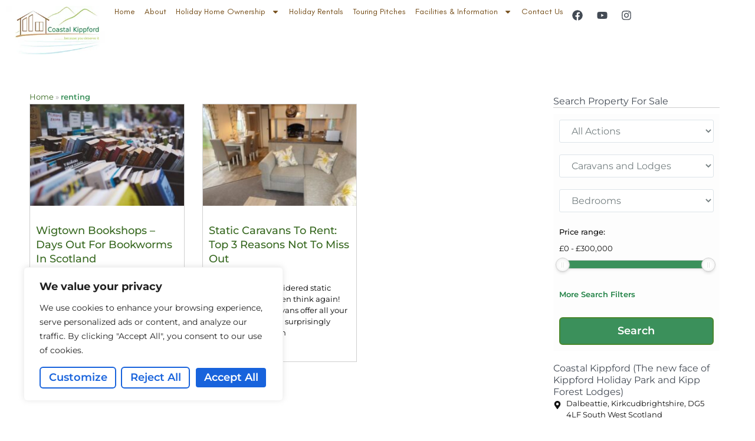

--- FILE ---
content_type: text/css
request_url: https://www.coastalkippford.com/wp-content/uploads/elementor/css/post-5.css?ver=1768495045
body_size: 636
content:
.elementor-kit-5{--e-global-color-primary:#6EC1E4;--e-global-color-secondary:#54595F;--e-global-color-text:#7A7A7A;--e-global-color-accent:#61CE70;--e-global-color-a104d39:#5CA839;--e-global-color-e04e331:#386921;--e-global-color-989abdd:#434A54;--e-global-color-2d95f8a:#FF4D4D;--e-global-color-2d85c51:#3B7D23;--e-global-color-ff71eb9:#D9F2D0;--e-global-typography-primary-font-family:"Glacial Indifference";--e-global-typography-primary-font-weight:600;--e-global-typography-secondary-font-family:"Glacial Indifference";--e-global-typography-secondary-font-weight:400;--e-global-typography-text-font-family:"Glacial Indifference";--e-global-typography-text-font-weight:400;--e-global-typography-accent-font-family:"Glacial Indifference";--e-global-typography-accent-font-weight:500;--e-global-typography-a3e422c-font-family:"Glacial Indifference";--e-global-typography-a3e422c-font-size:22px;color:#111111;font-family:"Montserrat", Montserrat;font-size:16px;}.elementor-kit-5 button,.elementor-kit-5 input[type="button"],.elementor-kit-5 input[type="submit"],.elementor-kit-5 .elementor-button{background-color:#5CA839;font-size:18px;font-weight:600;text-transform:capitalize;line-height:1.3em;color:#FFFFFF;border-style:solid;border-width:2px 2px 2px 2px;border-color:#49872D;border-radius:6px 6px 6px 6px;padding:20px 50px 20px 50px;}.elementor-kit-5 button:hover,.elementor-kit-5 button:focus,.elementor-kit-5 input[type="button"]:hover,.elementor-kit-5 input[type="button"]:focus,.elementor-kit-5 input[type="submit"]:hover,.elementor-kit-5 input[type="submit"]:focus,.elementor-kit-5 .elementor-button:hover,.elementor-kit-5 .elementor-button:focus{background-color:#33611E;}.elementor-kit-5 e-page-transition{background-color:#FFBC7D;}.elementor-kit-5 a{color:var( --e-global-color-e04e331 );}.elementor-kit-5 h1{color:#434A54;font-size:36px;}.elementor-kit-5 h2{color:#434A54;font-family:"Montserrat", Montserrat;font-size:28px;font-weight:700;line-height:1.3em;}.elementor-kit-5 h3{font-size:16px;font-weight:600;line-height:1.3em;}.elementor-kit-5 h4{color:#434A54;font-family:"Montserrat", Montserrat;font-size:18px;font-weight:500;line-height:1.35em;}.elementor-kit-5 h5{color:#434A54;font-size:16px;line-height:1.3em;}.elementor-kit-5 h6{color:#434A54;}.elementor-section.elementor-section-boxed > .elementor-container{max-width:1300px;}.e-con{--container-max-width:1300px;}.elementor-widget:not(:last-child){margin-block-end:20px;}.elementor-element{--widgets-spacing:20px 20px;--widgets-spacing-row:20px;--widgets-spacing-column:20px;}{}h1.entry-title{display:var(--page-title-display);}@media(max-width:1024px){.elementor-section.elementor-section-boxed > .elementor-container{max-width:1024px;}.e-con{--container-max-width:1024px;}}@media(max-width:767px){.elementor-kit-5{--e-global-typography-a3e422c-font-size:17px;font-size:14px;}.elementor-kit-5 h1{font-size:28px;}.elementor-kit-5 h2{font-size:22px;}.elementor-kit-5 h4{font-size:16px;}.elementor-kit-5 h5{line-height:1.5em;}.elementor-kit-5 button,.elementor-kit-5 input[type="button"],.elementor-kit-5 input[type="submit"],.elementor-kit-5 .elementor-button{padding:20px 40px 20px 40px;}.elementor-section.elementor-section-boxed > .elementor-container{max-width:767px;}.e-con{--container-max-width:767px;}}/* Start Custom Fonts CSS */@font-face {
	font-family: 'Glacial Indifference';
	font-style: normal;
	font-weight: normal;
	font-display: auto;
	src: url('https://www.coastalkippford.com/wp-content/uploads/2025/12/Glacial-Indifference.woff2') format('woff2');
}
/* End Custom Fonts CSS */

--- FILE ---
content_type: text/css
request_url: https://www.coastalkippford.com/wp-content/uploads/elementor/css/post-32266.css?ver=1768495045
body_size: 1704
content:
.elementor-32266 .elementor-element.elementor-element-6f7d12b3{--display:flex;--flex-direction:row;--container-widget-width:calc( ( 1 - var( --container-widget-flex-grow ) ) * 100% );--container-widget-height:100%;--container-widget-flex-grow:1;--container-widget-align-self:stretch;--flex-wrap-mobile:wrap;--justify-content:space-between;--align-items:center;}.elementor-32266 .elementor-element.elementor-element-6f7d12b3:not(.elementor-motion-effects-element-type-background), .elementor-32266 .elementor-element.elementor-element-6f7d12b3 > .elementor-motion-effects-container > .elementor-motion-effects-layer{background-color:var( --e-global-color-e04e331 );}.elementor-32266 .elementor-element.elementor-element-579a3aa5{--display:flex;--flex-direction:row;--container-widget-width:calc( ( 1 - var( --container-widget-flex-grow ) ) * 100% );--container-widget-height:100%;--container-widget-flex-grow:1;--container-widget-align-self:stretch;--flex-wrap-mobile:wrap;--justify-content:space-between;--align-items:center;--margin-top:0px;--margin-bottom:0px;--margin-left:0px;--margin-right:0px;--padding-top:0px;--padding-bottom:0px;--padding-left:0px;--padding-right:0px;}.elementor-32266 .elementor-element.elementor-element-285d513f .elementor-menu-toggle{margin:0 auto;}.elementor-32266 .elementor-element.elementor-element-285d513f .elementor-nav-menu .elementor-item{font-family:"Montserrat", Montserrat;font-size:14px;font-weight:500;}.elementor-32266 .elementor-element.elementor-element-285d513f .elementor-nav-menu--main .elementor-item{color:#FFFFFF;fill:#FFFFFF;}.elementor-32266 .elementor-element.elementor-element-285d513f .elementor-nav-menu--main .elementor-item:hover,
					.elementor-32266 .elementor-element.elementor-element-285d513f .elementor-nav-menu--main .elementor-item.elementor-item-active,
					.elementor-32266 .elementor-element.elementor-element-285d513f .elementor-nav-menu--main .elementor-item.highlighted,
					.elementor-32266 .elementor-element.elementor-element-285d513f .elementor-nav-menu--main .elementor-item:focus{color:var( --e-global-color-a104d39 );fill:var( --e-global-color-a104d39 );}.elementor-32266 .elementor-element.elementor-element-285d513f .elementor-nav-menu--main .elementor-item.elementor-item-active{color:var( --e-global-color-a104d39 );}.elementor-32266 .elementor-element.elementor-element-50fcb70b{--display:flex;--flex-direction:row;--container-widget-width:calc( ( 1 - var( --container-widget-flex-grow ) ) * 100% );--container-widget-height:100%;--container-widget-flex-grow:1;--container-widget-align-self:stretch;--flex-wrap-mobile:wrap;--justify-content:flex-end;--align-items:center;--margin-top:0px;--margin-bottom:0px;--margin-left:0px;--margin-right:0px;--padding-top:0px;--padding-bottom:0px;--padding-left:0px;--padding-right:0px;}.elementor-32266 .elementor-element.elementor-element-6c1464b3 .elementor-icon-list-items:not(.elementor-inline-items) .elementor-icon-list-item:not(:last-child){padding-block-end:calc(40px/2);}.elementor-32266 .elementor-element.elementor-element-6c1464b3 .elementor-icon-list-items:not(.elementor-inline-items) .elementor-icon-list-item:not(:first-child){margin-block-start:calc(40px/2);}.elementor-32266 .elementor-element.elementor-element-6c1464b3 .elementor-icon-list-items.elementor-inline-items .elementor-icon-list-item{margin-inline:calc(40px/2);}.elementor-32266 .elementor-element.elementor-element-6c1464b3 .elementor-icon-list-items.elementor-inline-items{margin-inline:calc(-40px/2);}.elementor-32266 .elementor-element.elementor-element-6c1464b3 .elementor-icon-list-items.elementor-inline-items .elementor-icon-list-item:after{inset-inline-end:calc(-40px/2);}.elementor-32266 .elementor-element.elementor-element-6c1464b3 .elementor-icon-list-icon i{color:#8FC247;transition:color 0.3s;}.elementor-32266 .elementor-element.elementor-element-6c1464b3 .elementor-icon-list-icon svg{fill:#8FC247;transition:fill 0.3s;}.elementor-32266 .elementor-element.elementor-element-6c1464b3{--e-icon-list-icon-size:14px;--icon-vertical-offset:0px;}.elementor-32266 .elementor-element.elementor-element-6c1464b3 .elementor-icon-list-item > .elementor-icon-list-text, .elementor-32266 .elementor-element.elementor-element-6c1464b3 .elementor-icon-list-item > a{font-size:12px;font-weight:400;}.elementor-32266 .elementor-element.elementor-element-6c1464b3 .elementor-icon-list-text{color:#FFFFFF;transition:color 0.3s;}.elementor-32266 .elementor-element.elementor-element-64dbbd6b .elementor-icon-list-items:not(.elementor-inline-items) .elementor-icon-list-item:not(:last-child){padding-block-end:calc(40px/2);}.elementor-32266 .elementor-element.elementor-element-64dbbd6b .elementor-icon-list-items:not(.elementor-inline-items) .elementor-icon-list-item:not(:first-child){margin-block-start:calc(40px/2);}.elementor-32266 .elementor-element.elementor-element-64dbbd6b .elementor-icon-list-items.elementor-inline-items .elementor-icon-list-item{margin-inline:calc(40px/2);}.elementor-32266 .elementor-element.elementor-element-64dbbd6b .elementor-icon-list-items.elementor-inline-items{margin-inline:calc(-40px/2);}.elementor-32266 .elementor-element.elementor-element-64dbbd6b .elementor-icon-list-items.elementor-inline-items .elementor-icon-list-item:after{inset-inline-end:calc(-40px/2);}.elementor-32266 .elementor-element.elementor-element-64dbbd6b .elementor-icon-list-icon i{color:var( --e-global-color-ff71eb9 );transition:color 0.3s;}.elementor-32266 .elementor-element.elementor-element-64dbbd6b .elementor-icon-list-icon svg{fill:var( --e-global-color-ff71eb9 );transition:fill 0.3s;}.elementor-32266 .elementor-element.elementor-element-64dbbd6b{--e-icon-list-icon-size:14px;--icon-vertical-offset:0px;}.elementor-32266 .elementor-element.elementor-element-64dbbd6b .elementor-icon-list-item > .elementor-icon-list-text, .elementor-32266 .elementor-element.elementor-element-64dbbd6b .elementor-icon-list-item > a{font-family:"Montserrat", Montserrat;font-size:12px;font-weight:400;}.elementor-32266 .elementor-element.elementor-element-64dbbd6b .elementor-icon-list-text{color:#FFFFFF;transition:color 0.3s;}.elementor-32266 .elementor-element.elementor-element-6e673769{--grid-template-columns:repeat(0, auto);--icon-size:14px;--grid-column-gap:5px;--grid-row-gap:0px;}.elementor-32266 .elementor-element.elementor-element-6e673769 .elementor-widget-container{text-align:center;}.elementor-32266 .elementor-element.elementor-element-6e673769 > .elementor-widget-container{margin:0px 0px 0px 0px;}.elementor-32266 .elementor-element.elementor-element-6e673769 .elementor-social-icon{background-color:#FFFFFF;--icon-padding:0.4em;}.elementor-32266 .elementor-element.elementor-element-6e673769 .elementor-social-icon i{color:var( --e-global-color-e04e331 );}.elementor-32266 .elementor-element.elementor-element-6e673769 .elementor-social-icon svg{fill:var( --e-global-color-e04e331 );}.elementor-32266 .elementor-element.elementor-element-e600596 .elementor-search-form{text-align:center;}.elementor-32266 .elementor-element.elementor-element-e600596 .elementor-search-form__toggle{--e-search-form-toggle-size:33px;--e-search-form-toggle-color:#FFFFFF;}.elementor-32266 .elementor-element.elementor-element-e600596:not(.elementor-search-form--skin-full_screen) .elementor-search-form__container{border-radius:3px;}.elementor-32266 .elementor-element.elementor-element-e600596.elementor-search-form--skin-full_screen input[type="search"].elementor-search-form__input{border-radius:3px;}.elementor-32266 .elementor-element.elementor-element-6473c09f{--display:flex;--flex-direction:row;--container-widget-width:calc( ( 1 - var( --container-widget-flex-grow ) ) * 100% );--container-widget-height:100%;--container-widget-flex-grow:1;--container-widget-align-self:stretch;--flex-wrap-mobile:wrap;--align-items:center;--gap:20px 20px;--row-gap:20px;--column-gap:20px;border-style:solid;--border-style:solid;border-width:0px 0px 0px 0px;--border-top-width:0px;--border-right-width:0px;--border-bottom-width:0px;--border-left-width:0px;}.elementor-32266 .elementor-element.elementor-element-6473c09f:not(.elementor-motion-effects-element-type-background), .elementor-32266 .elementor-element.elementor-element-6473c09f > .elementor-motion-effects-container > .elementor-motion-effects-layer{background-color:#FFFFFF;}.elementor-32266 .elementor-element.elementor-element-6349c213{--display:flex;--flex-direction:row;--container-widget-width:calc( ( 1 - var( --container-widget-flex-grow ) ) * 100% );--container-widget-height:100%;--container-widget-flex-grow:1;--container-widget-align-self:stretch;--flex-wrap-mobile:wrap;--justify-content:space-between;--align-items:center;--margin-top:0px;--margin-bottom:0px;--margin-left:0px;--margin-right:0px;--padding-top:0px;--padding-bottom:0px;--padding-left:0px;--padding-right:0px;}.elementor-32266 .elementor-element.elementor-element-3023b095{width:var( --container-widget-width, 176px );max-width:176px;--container-widget-width:176px;--container-widget-flex-grow:0;text-align:start;}.elementor-32266 .elementor-element.elementor-element-3023b095 > .elementor-widget-container{margin:0px 0px 0px 0px;}.elementor-32266 .elementor-element.elementor-element-3023b095.elementor-element{--flex-grow:0;--flex-shrink:0;}.elementor-32266 .elementor-element.elementor-element-3023b095 img{width:100%;}.elementor-32266 .elementor-element.elementor-element-1aa4a0c0 > .elementor-widget-container{margin:0px 0px 0px 0px;}.elementor-32266 .elementor-element.elementor-element-1aa4a0c0 .elementor-menu-toggle{margin-left:auto;}.elementor-32266 .elementor-element.elementor-element-1aa4a0c0 .elementor-nav-menu .elementor-item{font-family:"Glacial Indifference", Montserrat;font-size:14px;font-weight:500;}.elementor-32266 .elementor-element.elementor-element-1aa4a0c0 .elementor-nav-menu--main .elementor-item{color:#754E1A;fill:#754E1A;padding-left:8px;padding-right:8px;padding-top:0px;padding-bottom:0px;}.elementor-32266 .elementor-element.elementor-element-1aa4a0c0 .elementor-nav-menu--main .elementor-item:hover,
					.elementor-32266 .elementor-element.elementor-element-1aa4a0c0 .elementor-nav-menu--main .elementor-item.elementor-item-active,
					.elementor-32266 .elementor-element.elementor-element-1aa4a0c0 .elementor-nav-menu--main .elementor-item.highlighted,
					.elementor-32266 .elementor-element.elementor-element-1aa4a0c0 .elementor-nav-menu--main .elementor-item:focus{color:var( --e-global-color-a104d39 );fill:var( --e-global-color-a104d39 );}.elementor-32266 .elementor-element.elementor-element-1aa4a0c0 .elementor-nav-menu--main .elementor-item.elementor-item-active{color:var( --e-global-color-a104d39 );}.elementor-32266 .elementor-element.elementor-element-1aa4a0c0{--e-nav-menu-horizontal-menu-item-margin:calc( 0px / 2 );}.elementor-32266 .elementor-element.elementor-element-1aa4a0c0 .elementor-nav-menu--main:not(.elementor-nav-menu--layout-horizontal) .elementor-nav-menu > li:not(:last-child){margin-bottom:0px;}.elementor-32266 .elementor-element.elementor-element-1aa4a0c0 .elementor-nav-menu--dropdown .elementor-item, .elementor-32266 .elementor-element.elementor-element-1aa4a0c0 .elementor-nav-menu--dropdown  .elementor-sub-item{font-family:"Glacial Indifference", Montserrat;}.elementor-32266 .elementor-element.elementor-element-1aa4a0c0 .elementor-nav-menu--dropdown{border-style:solid;border-width:1px 1px 1px 1px;border-color:#F7F7F7;border-radius:0px 0px 0px 0px;}.elementor-32266 .elementor-element.elementor-element-1aa4a0c0 .elementor-nav-menu--dropdown li:first-child a{border-top-left-radius:0px;border-top-right-radius:0px;}.elementor-32266 .elementor-element.elementor-element-1aa4a0c0 .elementor-nav-menu--dropdown li:last-child a{border-bottom-right-radius:0px;border-bottom-left-radius:0px;}.elementor-32266 .elementor-element.elementor-element-1aa4a0c0 .elementor-nav-menu--dropdown a{padding-top:9px;padding-bottom:9px;}.elementor-32266 .elementor-element.elementor-element-1aa4a0c0 .elementor-nav-menu--dropdown li:not(:last-child){border-style:solid;border-color:#F7F7F7;border-bottom-width:1px;}.elementor-32266 .elementor-element.elementor-element-828ebd8{--grid-template-columns:repeat(0, auto);--icon-size:18px;--grid-column-gap:5px;--grid-row-gap:0px;}.elementor-32266 .elementor-element.elementor-element-828ebd8 .elementor-widget-container{text-align:left;}.elementor-32266 .elementor-element.elementor-element-828ebd8 > .elementor-widget-container{margin:0px 0px 2px 0px;}.elementor-32266 .elementor-element.elementor-element-828ebd8 .elementor-social-icon{background-color:#FFFFFF;--icon-padding:0.4em;}.elementor-32266 .elementor-element.elementor-element-828ebd8 .elementor-social-icon i{color:var( --e-global-color-989abdd );}.elementor-32266 .elementor-element.elementor-element-828ebd8 .elementor-social-icon svg{fill:var( --e-global-color-989abdd );}.elementor-32266 .elementor-element.elementor-element-828ebd8 .elementor-social-icon:hover{background-color:#FFFFFF;}.elementor-32266 .elementor-element.elementor-element-828ebd8 .elementor-social-icon:hover i{color:var( --e-global-color-a104d39 );}.elementor-32266 .elementor-element.elementor-element-828ebd8 .elementor-social-icon:hover svg{fill:var( --e-global-color-a104d39 );}.elementor-32266 .elementor-element.elementor-element-f40dc4a{--display:flex;--flex-direction:row;--container-widget-width:calc( ( 1 - var( --container-widget-flex-grow ) ) * 100% );--container-widget-height:100%;--container-widget-flex-grow:1;--container-widget-align-self:stretch;--flex-wrap-mobile:wrap;--justify-content:space-between;--align-items:center;--margin-top:0px;--margin-bottom:0px;--margin-left:0px;--margin-right:0px;--padding-top:0px;--padding-bottom:0px;--padding-left:0px;--padding-right:0px;}.elementor-32266 .elementor-element.elementor-element-b4db777{--display:flex;--padding-top:0px;--padding-bottom:0px;--padding-left:0px;--padding-right:0px;}.elementor-32266 .elementor-element.elementor-element-3b80e5b{width:var( --container-widget-width, 176px );max-width:176px;--container-widget-width:176px;--container-widget-flex-grow:0;text-align:start;}.elementor-32266 .elementor-element.elementor-element-3b80e5b > .elementor-widget-container{margin:0px 0px 0px 0px;}.elementor-32266 .elementor-element.elementor-element-3b80e5b.elementor-element{--flex-grow:0;--flex-shrink:0;}.elementor-32266 .elementor-element.elementor-element-3b80e5b img{width:100%;}.elementor-32266 .elementor-element.elementor-element-8fcf3f0{--display:flex;}.elementor-32266 .elementor-element.elementor-element-20cec2f{--grid-template-columns:repeat(0, auto);--icon-size:18px;--grid-column-gap:5px;--grid-row-gap:0px;}.elementor-32266 .elementor-element.elementor-element-20cec2f .elementor-widget-container{text-align:left;}.elementor-32266 .elementor-element.elementor-element-20cec2f > .elementor-widget-container{margin:0px 0px 2px 0px;}.elementor-32266 .elementor-element.elementor-element-20cec2f .elementor-social-icon{background-color:#FFFFFF;--icon-padding:0.4em;}.elementor-32266 .elementor-element.elementor-element-20cec2f .elementor-social-icon i{color:var( --e-global-color-989abdd );}.elementor-32266 .elementor-element.elementor-element-20cec2f .elementor-social-icon svg{fill:var( --e-global-color-989abdd );}.elementor-32266 .elementor-element.elementor-element-20cec2f .elementor-social-icon:hover{background-color:#FFFFFF;}.elementor-32266 .elementor-element.elementor-element-20cec2f .elementor-social-icon:hover i{color:var( --e-global-color-a104d39 );}.elementor-32266 .elementor-element.elementor-element-20cec2f .elementor-social-icon:hover svg{fill:var( --e-global-color-a104d39 );}.elementor-32266 .elementor-element.elementor-element-647b2b5 > .elementor-widget-container{margin:0px 0px 0px 0px;}.elementor-32266 .elementor-element.elementor-element-647b2b5 .elementor-menu-toggle{margin-left:auto;}.elementor-32266 .elementor-element.elementor-element-647b2b5 .elementor-nav-menu .elementor-item{font-family:"Glacial Indifference", Montserrat;font-size:14px;font-weight:500;}.elementor-32266 .elementor-element.elementor-element-647b2b5 .elementor-nav-menu--main .elementor-item{color:#754E1A;fill:#754E1A;padding-left:8px;padding-right:8px;padding-top:0px;padding-bottom:0px;}.elementor-32266 .elementor-element.elementor-element-647b2b5 .elementor-nav-menu--main .elementor-item:hover,
					.elementor-32266 .elementor-element.elementor-element-647b2b5 .elementor-nav-menu--main .elementor-item.elementor-item-active,
					.elementor-32266 .elementor-element.elementor-element-647b2b5 .elementor-nav-menu--main .elementor-item.highlighted,
					.elementor-32266 .elementor-element.elementor-element-647b2b5 .elementor-nav-menu--main .elementor-item:focus{color:var( --e-global-color-a104d39 );fill:var( --e-global-color-a104d39 );}.elementor-32266 .elementor-element.elementor-element-647b2b5 .elementor-nav-menu--main .elementor-item.elementor-item-active{color:var( --e-global-color-a104d39 );}.elementor-32266 .elementor-element.elementor-element-647b2b5{--e-nav-menu-horizontal-menu-item-margin:calc( 0px / 2 );}.elementor-32266 .elementor-element.elementor-element-647b2b5 .elementor-nav-menu--main:not(.elementor-nav-menu--layout-horizontal) .elementor-nav-menu > li:not(:last-child){margin-bottom:0px;}.elementor-32266 .elementor-element.elementor-element-647b2b5 .elementor-nav-menu--dropdown .elementor-item, .elementor-32266 .elementor-element.elementor-element-647b2b5 .elementor-nav-menu--dropdown  .elementor-sub-item{font-family:"Glacial Indifference", Montserrat;}.elementor-32266 .elementor-element.elementor-element-647b2b5 .elementor-nav-menu--dropdown{border-style:solid;border-width:1px 1px 1px 1px;border-color:#F7F7F7;border-radius:0px 0px 0px 0px;}.elementor-32266 .elementor-element.elementor-element-647b2b5 .elementor-nav-menu--dropdown li:first-child a{border-top-left-radius:0px;border-top-right-radius:0px;}.elementor-32266 .elementor-element.elementor-element-647b2b5 .elementor-nav-menu--dropdown li:last-child a{border-bottom-right-radius:0px;border-bottom-left-radius:0px;}.elementor-32266 .elementor-element.elementor-element-647b2b5 .elementor-nav-menu--dropdown a{padding-top:9px;padding-bottom:9px;}.elementor-32266 .elementor-element.elementor-element-647b2b5 .elementor-nav-menu--dropdown li:not(:last-child){border-style:solid;border-color:#F7F7F7;border-bottom-width:1px;}@media(max-width:1024px){.elementor-32266 .elementor-element.elementor-element-6f7d12b3{--flex-direction:column;--container-widget-width:100%;--container-widget-height:initial;--container-widget-flex-grow:0;--container-widget-align-self:initial;--flex-wrap-mobile:wrap;}.elementor-32266 .elementor-element.elementor-element-50fcb70b{--justify-content:space-between;}.elementor-32266 .elementor-element.elementor-element-6c1464b3 .elementor-icon-list-items:not(.elementor-inline-items) .elementor-icon-list-item:not(:last-child){padding-block-end:calc(20px/2);}.elementor-32266 .elementor-element.elementor-element-6c1464b3 .elementor-icon-list-items:not(.elementor-inline-items) .elementor-icon-list-item:not(:first-child){margin-block-start:calc(20px/2);}.elementor-32266 .elementor-element.elementor-element-6c1464b3 .elementor-icon-list-items.elementor-inline-items .elementor-icon-list-item{margin-inline:calc(20px/2);}.elementor-32266 .elementor-element.elementor-element-6c1464b3 .elementor-icon-list-items.elementor-inline-items{margin-inline:calc(-20px/2);}.elementor-32266 .elementor-element.elementor-element-6c1464b3 .elementor-icon-list-items.elementor-inline-items .elementor-icon-list-item:after{inset-inline-end:calc(-20px/2);}.elementor-32266 .elementor-element.elementor-element-f40dc4a{--flex-direction:row;--container-widget-width:initial;--container-widget-height:100%;--container-widget-flex-grow:1;--container-widget-align-self:stretch;--flex-wrap-mobile:wrap;--justify-content:space-between;}.elementor-32266 .elementor-element.elementor-element-b4db777{--margin-top:0px;--margin-bottom:0px;--margin-left:0px;--margin-right:0px;}.elementor-32266 .elementor-element.elementor-element-8fcf3f0{--flex-direction:row;--container-widget-width:initial;--container-widget-height:100%;--container-widget-flex-grow:1;--container-widget-align-self:stretch;--flex-wrap-mobile:wrap;--justify-content:flex-end;--gap:0px 10px;--row-gap:0px;--column-gap:10px;--margin-top:0px;--margin-bottom:0px;--margin-left:0px;--margin-right:0px;--padding-top:0px;--padding-bottom:0px;--padding-left:0px;--padding-right:0px;}}@media(max-width:767px){.elementor-32266 .elementor-element.elementor-element-f40dc4a{--flex-direction:row;--container-widget-width:initial;--container-widget-height:100%;--container-widget-flex-grow:1;--container-widget-align-self:stretch;--flex-wrap-mobile:wrap;--justify-content:space-between;--gap:0px 0px;--row-gap:0px;--column-gap:0px;}.elementor-32266 .elementor-element.elementor-element-b4db777{--width:30%;}.elementor-32266 .elementor-element.elementor-element-8fcf3f0{--width:70%;--flex-direction:row;--container-widget-width:initial;--container-widget-height:100%;--container-widget-flex-grow:1;--container-widget-align-self:stretch;--flex-wrap-mobile:wrap;--gap:0px 10px;--row-gap:0px;--column-gap:10px;}}@media(min-width:768px){.elementor-32266 .elementor-element.elementor-element-6f7d12b3{--content-width:1300px;}.elementor-32266 .elementor-element.elementor-element-6473c09f{--content-width:1300px;}}@media(max-width:1024px) and (min-width:768px){.elementor-32266 .elementor-element.elementor-element-b4db777{--width:75%;}.elementor-32266 .elementor-element.elementor-element-8fcf3f0{--width:25%;}}

--- FILE ---
content_type: text/css
request_url: https://www.coastalkippford.com/wp-content/uploads/elementor/css/post-27746.css?ver=1768495045
body_size: 778
content:
.elementor-27746 .elementor-element.elementor-element-dc54248{--display:flex;--flex-direction:row;--container-widget-width:initial;--container-widget-height:100%;--container-widget-flex-grow:1;--container-widget-align-self:stretch;--flex-wrap-mobile:wrap;--gap:30px 30px;--row-gap:30px;--column-gap:30px;--padding-top:50px;--padding-bottom:50px;--padding-left:0px;--padding-right:0px;}.elementor-27746 .elementor-element.elementor-element-dc54248:not(.elementor-motion-effects-element-type-background), .elementor-27746 .elementor-element.elementor-element-dc54248 > .elementor-motion-effects-container > .elementor-motion-effects-layer{background-color:#352B26;}.elementor-27746 .elementor-element.elementor-element-6c98c3f{--display:flex;--flex-direction:column;--container-widget-width:100%;--container-widget-height:initial;--container-widget-flex-grow:0;--container-widget-align-self:initial;--flex-wrap-mobile:wrap;--gap:0px 0px;--row-gap:0px;--column-gap:0px;}.elementor-27746 .elementor-element.elementor-element-14c11af > .elementor-widget-container{margin:0px 0px 20px 0px;}.elementor-27746 .elementor-element.elementor-element-14c11af .elementor-heading-title{font-family:"Glacial Indifference", Montserrat;color:#FFFFFF;}.elementor-27746 .elementor-element.elementor-element-9135b0f{columns:1;font-family:"Glacial Indifference", Montserrat;font-size:13px;color:#FFFFFF;}.elementor-27746 .elementor-element.elementor-element-1d20f85{--display:flex;--flex-direction:row;--container-widget-width:calc( ( 1 - var( --container-widget-flex-grow ) ) * 100% );--container-widget-height:100%;--container-widget-flex-grow:1;--container-widget-align-self:stretch;--flex-wrap-mobile:wrap;--justify-content:center;--align-items:center;--gap:5px 5px;--row-gap:5px;--column-gap:5px;}.elementor-27746 .elementor-element.elementor-element-0e6bbd7{--display:flex;--flex-direction:column;--container-widget-width:100%;--container-widget-height:initial;--container-widget-flex-grow:0;--container-widget-align-self:initial;--flex-wrap-mobile:wrap;}.elementor-27746 .elementor-element.elementor-element-d50d682 .elementor-heading-title{font-family:"Glacial Indifference", Montserrat;color:#FFFFFF;}.elementor-27746 .elementor-element.elementor-element-b86cb98 .elementor-icon-list-items:not(.elementor-inline-items) .elementor-icon-list-item:not(:last-child){padding-block-end:calc(12px/2);}.elementor-27746 .elementor-element.elementor-element-b86cb98 .elementor-icon-list-items:not(.elementor-inline-items) .elementor-icon-list-item:not(:first-child){margin-block-start:calc(12px/2);}.elementor-27746 .elementor-element.elementor-element-b86cb98 .elementor-icon-list-items.elementor-inline-items .elementor-icon-list-item{margin-inline:calc(12px/2);}.elementor-27746 .elementor-element.elementor-element-b86cb98 .elementor-icon-list-items.elementor-inline-items{margin-inline:calc(-12px/2);}.elementor-27746 .elementor-element.elementor-element-b86cb98 .elementor-icon-list-items.elementor-inline-items .elementor-icon-list-item:after{inset-inline-end:calc(-12px/2);}.elementor-27746 .elementor-element.elementor-element-b86cb98 .elementor-icon-list-icon i{color:var( --e-global-color-e04e331 );transition:color 0.3s;}.elementor-27746 .elementor-element.elementor-element-b86cb98 .elementor-icon-list-icon svg{fill:var( --e-global-color-e04e331 );transition:fill 0.3s;}.elementor-27746 .elementor-element.elementor-element-b86cb98{--e-icon-list-icon-size:14px;--icon-vertical-offset:3px;}.elementor-27746 .elementor-element.elementor-element-b86cb98 .elementor-icon-list-item > .elementor-icon-list-text, .elementor-27746 .elementor-element.elementor-element-b86cb98 .elementor-icon-list-item > a{font-family:"Glacial Indifference", Montserrat;font-size:13px;}.elementor-27746 .elementor-element.elementor-element-b86cb98 .elementor-icon-list-text{color:#FFFFFF;transition:color 0.3s;}.elementor-27746 .elementor-element.elementor-element-7fe30e3{--display:flex;--flex-direction:column;--container-widget-width:100%;--container-widget-height:initial;--container-widget-flex-grow:0;--container-widget-align-self:initial;--flex-wrap-mobile:wrap;}.elementor-27746 .elementor-element.elementor-element-dd46b2c .elementor-heading-title{font-family:"Glacial Indifference", Montserrat;color:#FFFFFF;}.elementor-27746 .elementor-element.elementor-element-1eef4ed{--display:flex;--flex-direction:column;--container-widget-width:100%;--container-widget-height:initial;--container-widget-flex-grow:0;--container-widget-align-self:initial;--flex-wrap-mobile:wrap;}.elementor-27746 .elementor-element.elementor-element-d9d8422 .elementor-heading-title{font-family:"Glacial Indifference", Montserrat;color:#FFFFFF;}.elementor-27746 .elementor-element.elementor-element-881dd9a{--display:flex;--flex-direction:row;--container-widget-width:initial;--container-widget-height:100%;--container-widget-flex-grow:1;--container-widget-align-self:stretch;--flex-wrap-mobile:wrap;--justify-content:space-between;--padding-top:20px;--padding-bottom:20px;--padding-left:50px;--padding-right:50px;}.elementor-27746 .elementor-element.elementor-element-881dd9a:not(.elementor-motion-effects-element-type-background), .elementor-27746 .elementor-element.elementor-element-881dd9a > .elementor-motion-effects-container > .elementor-motion-effects-layer{background-color:#2F2622;}.elementor-27746 .elementor-element.elementor-element-345fa79{columns:1;font-size:11px;color:#FFFFFF;}.elementor-27746 .elementor-element.elementor-element-060c14c .elementor-icon-list-items:not(.elementor-inline-items) .elementor-icon-list-item:not(:last-child){padding-block-end:calc(40px/2);}.elementor-27746 .elementor-element.elementor-element-060c14c .elementor-icon-list-items:not(.elementor-inline-items) .elementor-icon-list-item:not(:first-child){margin-block-start:calc(40px/2);}.elementor-27746 .elementor-element.elementor-element-060c14c .elementor-icon-list-items.elementor-inline-items .elementor-icon-list-item{margin-inline:calc(40px/2);}.elementor-27746 .elementor-element.elementor-element-060c14c .elementor-icon-list-items.elementor-inline-items{margin-inline:calc(-40px/2);}.elementor-27746 .elementor-element.elementor-element-060c14c .elementor-icon-list-items.elementor-inline-items .elementor-icon-list-item:after{inset-inline-end:calc(-40px/2);}.elementor-27746 .elementor-element.elementor-element-060c14c .elementor-icon-list-icon i{color:#8FC247;transition:color 0.3s;}.elementor-27746 .elementor-element.elementor-element-060c14c .elementor-icon-list-icon svg{fill:#8FC247;transition:fill 0.3s;}.elementor-27746 .elementor-element.elementor-element-060c14c{--e-icon-list-icon-size:14px;--e-icon-list-icon-align:left;--e-icon-list-icon-margin:0 calc(var(--e-icon-list-icon-size, 1em) * 0.25) 0 0;--icon-vertical-offset:0px;}.elementor-27746 .elementor-element.elementor-element-060c14c .elementor-icon-list-item > .elementor-icon-list-text, .elementor-27746 .elementor-element.elementor-element-060c14c .elementor-icon-list-item > a{font-size:11px;font-weight:600;}.elementor-27746 .elementor-element.elementor-element-060c14c .elementor-icon-list-text{color:var( --e-global-color-e04e331 );transition:color 0.3s;}.elementor-27746 .elementor-element.elementor-element-060c14c .elementor-icon-list-item:hover .elementor-icon-list-text{color:var( --e-global-color-a104d39 );}@media(max-width:767px){.elementor-27746 .elementor-element.elementor-element-881dd9a{--flex-direction:column-reverse;--container-widget-width:100%;--container-widget-height:initial;--container-widget-flex-grow:0;--container-widget-align-self:initial;--flex-wrap-mobile:wrap;--padding-top:10px;--padding-bottom:10px;--padding-left:10px;--padding-right:10px;}}@media(min-width:768px){.elementor-27746 .elementor-element.elementor-element-6c98c3f{--width:25%;}.elementor-27746 .elementor-element.elementor-element-0e6bbd7{--width:25%;}.elementor-27746 .elementor-element.elementor-element-7fe30e3{--width:25%;}.elementor-27746 .elementor-element.elementor-element-1eef4ed{--width:25%;}}/* Start custom CSS for icon-list, class: .elementor-element-060c14c */.elementor-27746 .elementor-element.elementor-element-060c14c .elementor-icon-list-item.elementor-inline-item{
    flex-direction: row-reverse;
}

.elementor-27746 .elementor-element.elementor-element-060c14c .elementor-icon-list-icon{
    margin-left: 5px;
}/* End custom CSS */

--- FILE ---
content_type: text/css
request_url: https://www.coastalkippford.com/wp-content/uploads/elementor/css/post-28049.css?ver=1768495908
body_size: 981
content:
.elementor-28049 .elementor-element.elementor-element-a5b8c9f{--display:flex;--flex-direction:row;--container-widget-width:initial;--container-widget-height:100%;--container-widget-flex-grow:1;--container-widget-align-self:stretch;--flex-wrap-mobile:wrap;--padding-top:50px;--padding-bottom:50px;--padding-left:50px;--padding-right:50px;}.elementor-28049 .elementor-element.elementor-element-8f72f3d{--display:flex;--flex-direction:column;--container-widget-width:100%;--container-widget-height:initial;--container-widget-flex-grow:0;--container-widget-align-self:initial;--flex-wrap-mobile:wrap;--margin-top:0px;--margin-bottom:0px;--margin-left:0px;--margin-right:0px;--padding-top:0px;--padding-bottom:0px;--padding-left:0px;--padding-right:0px;}.elementor-28049 .elementor-element.elementor-element-4b1d5ec > .elementor-widget-container{padding:0px 0px 0px 0px;}.elementor-28049 .elementor-element.elementor-element-7dcb37d{--grid-row-gap:35px;--grid-column-gap:30px;}.elementor-28049 .elementor-element.elementor-element-7dcb37d .elementor-posts-container .elementor-post__thumbnail{padding-bottom:calc( 0.66 * 100% );}.elementor-28049 .elementor-element.elementor-element-7dcb37d:after{content:"0.66";}.elementor-28049 .elementor-element.elementor-element-7dcb37d .elementor-post__thumbnail__link{width:100%;}.elementor-28049 .elementor-element.elementor-element-7dcb37d .elementor-post__meta-data span + span:before{content:"///";}.elementor-28049 .elementor-element.elementor-element-7dcb37d .elementor-post{border-style:solid;border-width:1px 1px 1px 1px;border-color:#CFCFCF;}.elementor-28049 .elementor-element.elementor-element-7dcb37d .elementor-post__text{padding:10px 10px 10px 10px;}.elementor-28049 .elementor-element.elementor-element-7dcb37d.elementor-posts--thumbnail-left .elementor-post__thumbnail__link{margin-right:20px;}.elementor-28049 .elementor-element.elementor-element-7dcb37d.elementor-posts--thumbnail-right .elementor-post__thumbnail__link{margin-left:20px;}.elementor-28049 .elementor-element.elementor-element-7dcb37d.elementor-posts--thumbnail-top .elementor-post__thumbnail__link{margin-bottom:20px;}.elementor-28049 .elementor-element.elementor-element-7dcb37d .elementor-post__excerpt p{color:#000000;font-size:13px;}.elementor-28049 .elementor-element.elementor-element-7dcb37d .elementor-pagination{text-align:center;margin-top:40px;}body:not(.rtl) .elementor-28049 .elementor-element.elementor-element-7dcb37d .elementor-pagination .page-numbers:not(:first-child){margin-left:calc( 0px/2 );}body:not(.rtl) .elementor-28049 .elementor-element.elementor-element-7dcb37d .elementor-pagination .page-numbers:not(:last-child){margin-right:calc( 0px/2 );}body.rtl .elementor-28049 .elementor-element.elementor-element-7dcb37d .elementor-pagination .page-numbers:not(:first-child){margin-right:calc( 0px/2 );}body.rtl .elementor-28049 .elementor-element.elementor-element-7dcb37d .elementor-pagination .page-numbers:not(:last-child){margin-left:calc( 0px/2 );}.elementor-28049 .elementor-element.elementor-element-aadbadf{--display:flex;--flex-direction:column;--container-widget-width:100%;--container-widget-height:initial;--container-widget-flex-grow:0;--container-widget-align-self:initial;--flex-wrap-mobile:wrap;--margin-top:0px;--margin-bottom:0px;--margin-left:30px;--margin-right:0px;}.elementor-28049 .elementor-element.elementor-element-c319f12 > .elementor-widget-container{margin:0px 0px 10px 0px;border-style:solid;border-width:0px 0px 1px 0px;border-color:#CFCFCF;}.elementor-28049 .elementor-element.elementor-element-c319f12 .elementor-heading-title{font-size:16px;font-weight:400;color:#434A54;}.elementor-28049 .elementor-element.elementor-element-83c56dd > .elementor-widget-container{background-color:#FDFDFD;padding:0px 10px 0px 10px;}.elementor-28049 .elementor-element.elementor-element-934657a > .elementor-widget-container{margin:20px 0px 0px 0px;}.elementor-28049 .elementor-element.elementor-element-934657a .elementor-heading-title{font-size:16px;font-weight:400;line-height:1.3em;color:#434A54;}.elementor-28049 .elementor-element.elementor-element-cca353b .elementor-icon-list-items:not(.elementor-inline-items) .elementor-icon-list-item:not(:last-child){padding-block-end:calc(12px/2);}.elementor-28049 .elementor-element.elementor-element-cca353b .elementor-icon-list-items:not(.elementor-inline-items) .elementor-icon-list-item:not(:first-child){margin-block-start:calc(12px/2);}.elementor-28049 .elementor-element.elementor-element-cca353b .elementor-icon-list-items.elementor-inline-items .elementor-icon-list-item{margin-inline:calc(12px/2);}.elementor-28049 .elementor-element.elementor-element-cca353b .elementor-icon-list-items.elementor-inline-items{margin-inline:calc(-12px/2);}.elementor-28049 .elementor-element.elementor-element-cca353b .elementor-icon-list-items.elementor-inline-items .elementor-icon-list-item:after{inset-inline-end:calc(-12px/2);}.elementor-28049 .elementor-element.elementor-element-cca353b .elementor-icon-list-icon i{color:#111111;transition:color 0.3s;}.elementor-28049 .elementor-element.elementor-element-cca353b .elementor-icon-list-icon svg{fill:#111111;transition:fill 0.3s;}.elementor-28049 .elementor-element.elementor-element-cca353b{--e-icon-list-icon-size:14px;--icon-vertical-offset:0px;}.elementor-28049 .elementor-element.elementor-element-cca353b .elementor-icon-list-item > .elementor-icon-list-text, .elementor-28049 .elementor-element.elementor-element-cca353b .elementor-icon-list-item > a{font-size:13px;}.elementor-28049 .elementor-element.elementor-element-cca353b .elementor-icon-list-text{color:#111111;transition:color 0.3s;}.elementor-28049 .elementor-element.elementor-element-098ebca > .elementor-widget-container{margin:20px 0px 0px 0px;}.elementor-28049 .elementor-element.elementor-element-098ebca .elementor-search-form__container{min-height:50px;}.elementor-28049 .elementor-element.elementor-element-098ebca .elementor-search-form__submit{min-width:50px;background-color:#3B905B;}body:not(.rtl) .elementor-28049 .elementor-element.elementor-element-098ebca .elementor-search-form__icon{padding-left:calc(50px / 3);}body.rtl .elementor-28049 .elementor-element.elementor-element-098ebca .elementor-search-form__icon{padding-right:calc(50px / 3);}.elementor-28049 .elementor-element.elementor-element-098ebca .elementor-search-form__input, .elementor-28049 .elementor-element.elementor-element-098ebca.elementor-search-form--button-type-text .elementor-search-form__submit{padding-left:calc(50px / 3);padding-right:calc(50px / 3);}.elementor-28049 .elementor-element.elementor-element-098ebca input[type="search"].elementor-search-form__input{font-family:"Arial", Montserrat;font-size:13px;}.elementor-28049 .elementor-element.elementor-element-098ebca .elementor-search-form__input,
					.elementor-28049 .elementor-element.elementor-element-098ebca .elementor-search-form__icon,
					.elementor-28049 .elementor-element.elementor-element-098ebca .elementor-lightbox .dialog-lightbox-close-button,
					.elementor-28049 .elementor-element.elementor-element-098ebca .elementor-lightbox .dialog-lightbox-close-button:hover,
					.elementor-28049 .elementor-element.elementor-element-098ebca.elementor-search-form--skin-full_screen input[type="search"].elementor-search-form__input{color:#111111;fill:#111111;}.elementor-28049 .elementor-element.elementor-element-098ebca:not(.elementor-search-form--skin-full_screen) .elementor-search-form__container{background-color:#FFFFFF;border-color:#DDE4E9;border-width:1px 1px 1px 1px;border-radius:3px;}.elementor-28049 .elementor-element.elementor-element-098ebca.elementor-search-form--skin-full_screen input[type="search"].elementor-search-form__input{background-color:#FFFFFF;border-color:#DDE4E9;border-width:1px 1px 1px 1px;border-radius:3px;}@media(max-width:1024px){.elementor-28049 .elementor-element.elementor-element-4b1d5ec > .elementor-widget-container{padding:0px 0px 0px 0px;}}@media(max-width:767px){.elementor-28049 .elementor-element.elementor-element-a5b8c9f{--padding-top:0px;--padding-bottom:0px;--padding-left:0px;--padding-right:0px;}.elementor-28049 .elementor-element.elementor-element-8f72f3d{--margin-top:0px;--margin-bottom:0px;--margin-left:0px;--margin-right:0px;--padding-top:0px;--padding-bottom:0px;--padding-left:10px;--padding-right:10px;}.elementor-28049 .elementor-element.elementor-element-4b1d5ec > .elementor-widget-container{margin:50px 0px 0px 0px;padding:0px 0px 0px 0px;}.elementor-28049 .elementor-element.elementor-element-7dcb37d .elementor-posts-container .elementor-post__thumbnail{padding-bottom:calc( 0.5 * 100% );}.elementor-28049 .elementor-element.elementor-element-7dcb37d:after{content:"0.5";}.elementor-28049 .elementor-element.elementor-element-7dcb37d .elementor-post__thumbnail__link{width:100%;}.elementor-28049 .elementor-element.elementor-element-aadbadf{--margin-top:0px;--margin-bottom:50px;--margin-left:0px;--margin-right:0px;}}@media(min-width:768px){.elementor-28049 .elementor-element.elementor-element-8f72f3d{--width:85%;}.elementor-28049 .elementor-element.elementor-element-aadbadf{--width:30%;}}

--- FILE ---
content_type: text/css
request_url: https://www.coastalkippford.com/wp-content/uploads/elementor/css/post-35706.css?ver=1768495045
body_size: 29
content:
.elementor-35706 .elementor-element.elementor-element-77a5353{--display:flex;--flex-direction:column;--container-widget-width:100%;--container-widget-height:initial;--container-widget-flex-grow:0;--container-widget-align-self:initial;--flex-wrap-mobile:wrap;--padding-top:20px;--padding-bottom:20px;--padding-left:20px;--padding-right:20px;}.elementor-35706 .elementor-element.elementor-element-77a5353:not(.elementor-motion-effects-element-type-background), .elementor-35706 .elementor-element.elementor-element-77a5353 > .elementor-motion-effects-container > .elementor-motion-effects-layer{background-color:#D9F2D0;}.elementor-35706 .elementor-element.elementor-element-9499d3b .elementor-heading-title{font-family:"Brittany Signature", Montserrat;color:#255F38;}#elementor-popup-modal-35706{background-color:rgba(0,0,0,.8);justify-content:center;align-items:center;pointer-events:all;}#elementor-popup-modal-35706 .dialog-message{width:640px;height:auto;}#elementor-popup-modal-35706 .dialog-close-button{display:flex;}#elementor-popup-modal-35706 .dialog-widget-content{box-shadow:2px 8px 23px 3px rgba(0,0,0,0.2);}

--- FILE ---
content_type: text/css
request_url: https://www.coastalkippford.com/wp-content/uploads/elementor/css/post-35670.css?ver=1768495045
body_size: 47
content:
.elementor-35670 .elementor-element.elementor-element-77a5353{--display:flex;--flex-direction:column;--container-widget-width:100%;--container-widget-height:initial;--container-widget-flex-grow:0;--container-widget-align-self:initial;--flex-wrap-mobile:wrap;--padding-top:20px;--padding-bottom:20px;--padding-left:20px;--padding-right:20px;}.elementor-35670 .elementor-element.elementor-element-77a5353:not(.elementor-motion-effects-element-type-background), .elementor-35670 .elementor-element.elementor-element-77a5353 > .elementor-motion-effects-container > .elementor-motion-effects-layer{background-color:#D9F2D0;}.elementor-35670 .elementor-element.elementor-element-9499d3b .elementor-heading-title{font-family:"Brittany Signature", Montserrat;color:#255F38;}#elementor-popup-modal-35670{background-color:rgba(0,0,0,.8);justify-content:center;align-items:center;pointer-events:all;}#elementor-popup-modal-35670 .dialog-message{width:640px;height:auto;}#elementor-popup-modal-35670 .dialog-close-button{display:flex;}#elementor-popup-modal-35670 .dialog-widget-content{box-shadow:2px 8px 23px 3px rgba(0,0,0,0.2);}

--- FILE ---
content_type: text/css
request_url: https://www.coastalkippford.com/wp-content/themes/wpss/style.css?ver=1.0.5
body_size: 2481
content:
/*
Theme Name: WPSS
Theme URI: https: //www.wpsupportspecialists.com/
Description:
Author: WPSS
Author URI: https: //www.wpsupportspecialists.com/
Template: hello-elementor
Version: 1.0.1
Text Domain: hello-elementor-child
License: GNU General Public License v3 or later.
License URI: https://www.gnu.org/licenses/gpl-3.0.html
Tags: flexible-header, custom-colors, custom-menu, custom-logo, editor-style, featured-images, rtl-language-support, threaded-comments, translation-ready
*/

/*
    Add your custom styles here
*/

html, body{
	overflow-x: hidden !important;
}

.lodge-icon-btn a,
.brochure-icon-btn a,
.caravan-icon-btn a,
.holiday-icon-btn a{
	position: relative;
	transition: all .3s;
}

.lodge-icon-btn a::before{
	content: '';
    display: block;
    position: absolute;
/*     background-image: url(https://coastalkippdev.wpengine.com/wp-content/uploads/2023/03/lodge.svg); */
	background-image: url(https://coastalkippdev.wpengine.com/wp-content/uploads/2023/05/lodge-icon-button-1.webp);
    background-repeat: no-repeat;
    background-position: center;
    background-size: 40px;
    width: 40px;
    height: 40px;
    top: 12px;
    left: 17px;
}

.brochure-icon-btn a::before{
	content: '';
    display: block;
    position: absolute;
    background-image: url(https://coastalkippdev.wpengine.com/wp-content/uploads/2023/03/brochure.svg);
    background-repeat: no-repeat;
    background-position: center;
    background-size: 40px;
    width: 40px;
    height: 40px;
    top: 12px;
    left: 17px;
}

.caravan-icon-btn a::before{
	content: '';
    display: block;
    position: absolute;
/*     background-image: url(https://coastalkippdev.wpengine.com/wp-content/uploads/2023/03/caravan.svg); */
	background-image: url(https://coastalkippdev.wpengine.com/wp-content/uploads/2023/05/btn-2.webp);
    background-repeat: no-repeat;
    background-position: center;
    background-size: 40px;
    width: 40px;
    height: 40px;
    top: 12px;
    left: 17px;
}

.holiday-icon-btn a::before{
	content: '';
    display: block;
    position: absolute;
    background-image: url(https://coastalkippdev.wpengine.com/wp-content/uploads/2023/03/holiday.svg);
    background-repeat: no-repeat;
    background-position: center;
    background-size: 40px;
    width: 40px;
    height: 40px;
    top: 12px;
    left: 17px;
}

.custom-posts .elementor-post__read-more{
	background: #E5E5E5;
    padding: 5px 20px 0px 20px;
    display: inline-block;
    border-radius: 3px;
    margin-top: 20px;
    border-bottom: solid 5px #d3d3d3;
	transition: all .3s;
}

.custom-posts .elementor-post__read-more:hover{
	background: #d3d3d3;
	transition: all .3s;
}

.logos-row img{
	width: 85px !important;
    height: 85px !important;
    object-fit: contain;
}

.logos-row .cdsComponent.logo img{
	height: unset !important;
}

.align-icons .elementor-icon-list-item{
	display: flex;
}

.align-icons .elementor-icon-list-icon{
	align-self: flex-start;
    position: relative;
    top: 5px;
}

#tidewidget{	
    margin: 0 !important;
    padding: 0 !important;
    width: 100% !important;
    background: transparent !important;
    color: #fff !important;
    border: 0 !important;
    border-radius: 0 !important;
	min-height: 0 !important;
	font-family: 'Arial' !important;
}

#tidewidget th,
#tidewidget td{
	color: #fff !important;
	padding: 0 !important;
	border: 0 !important;
	font-family: 'Arial' !important;
}

#tidewidget th[colspan='3']{
	text-align: left !important;
	margin-bottom: 10px !important;
}

#tidewidget td{
	padding: 10px 0 !important;
}

#tidewidget td[colspan='3']{
	padding: 0 !important;
}

.splw-weather-title,
.splw-sunrise,
.splw-sunset,
.splw-lite-header{
	display: none;
}
.splw-lite-wrapper,
.splw-main-wrapper{
	padding: 0 !important;
	margin: 0 !important;
	    font-family: 'Arial' !important;
}

.splw-other-opt{
	display: grid;
    grid-template-columns: 1fr 1fr;
    text-align: left;
}
.splw-lite-wrapper .splw-lite-current-temp span.cur-temp {
    font-size: 26px;
    line-height: 1;
	font-family: 'Arial' !important;
}
.splw-lite-wrapper .splw-lite-current-temp{
	text-align: left !important;
	margin-top: 0 !important;
}
.splw-lite-wrapper .splw-cur-temp{
	justify-content: start;
}

.splw-lite-current-text{
	text-align: left;
}

.searchandfilter ul{
	padding: 0;
}

.searchandfilter .sf-field-post-meta-amenities_and_features label{
	width: fit-content;
}

.searchandfilter li label{
	width: 100%;
}

.searchandfilter select{
	color: #768082;
	background: #fff;
    border: solid 1px #DDE4E9;
}

.sf-field-post-meta-price h4,
.sf-meta-range.sf-meta-range-slider{
	font-size: 13px;
	color: #111;
}

.searchandfilter .noUi-connect {
    background-color: #3B905B;
}

.searchandfilter .meta-slider{
	max-width: 95%;
}

.sf-field-post-meta-amenities_and_features h4{
	color: #218246;
	font-size: 13px;
	    font-weight: 600;
    cursor: pointer;
}

.sf-field-post-meta-amenities_and_features label{
	font-size: 13px;
}

.sf-field-post-meta-amenities_and_features ul{
	display: none;
}

.searchandfilter input[type='submit']{
	background: #3B905B;
    padding: 10px 20px;
    width: 100%;
}

.ginput_container input[type='text'],
.ginput_container input[type='email'],
.ginput_container input[type='tel'],
.ginput_container textarea,
.address_country select{
	margin-bottom: 13px;
    font-size: 13px;
    padding: 9px 0px 9px 9px;
    background: #fff;
    border: 1px solid #f0f0f0;
    border-radius: 3px;
    border-bottom-width: 3px;
}

.address_country select{
	height: 37.2px;
}

.gform_wrapper.gravity-theme .gfield_label{
	font-size: 18px;
}

.gfield_description{
	    color: #242424;
    font-size: 13px !important;
}

.gfield_description p a{
	    color: inherit;
    font-weight: 600;
}

.gform_footer input[typle='submit']{
	    background: #3B905B !important;
}

.breadcrumbs span{
	color: #9e9e9e !important;
	font-size: 13px;
}

.breadcrumbs span.breadcrumb_last{
	color: #3B905B !important;
	    font-weight: 600;

}

.elementor-widget-text-editor a{
    color: #548B2F;
    font-weight: 500;
	text-decoration: underline;
}

.tablepress>:where(thead,tfoot)>*>th{
	    background-color: #3b905b66;
}

.custom-pagination a.page-numbers,
.custom-pagination .page-numbers.prev,
.custom-pagination .page-numbers.current{
	border: solid 1px #DDDDDD;
    padding: 10px 15px;
}

.custom-pagination .page-numbers.current,
.custom-pagination a.page-numbers:hover,
.custom-pagination .page-numbers.prev:hover,
.custom-pagination .page-numbers.current:hover{
	    background: #EEEEEE;
}

.custom-pagination .elementor-pagination {
    text-align: left !important;
}

.custom-slick img{
	height: 600px !important;
	object-fit: contain;
}

.single-post .elementor-widget-theme-post-content{
	padding: 0 10px !important;
}

.slick-prev.slick-arrow{
	position: absolute;
    bottom: 10px;
    left: 10px;
	z-index: 9;
	    padding: 10px 20px;
}

.slick-next.slick-arrow{
	position: absolute;
    bottom: 10px;
    right: 10px;
	z-index: 9;
	padding: 10px 20px;
}

.sidebar-form #gform_fields_1{
	display: block !important;
}

.sidebar-form input[type='text'], 
.sidebar-form input[type='email'], 
.sidebar-form input[type='tel'], 
.sidebar-form textarea,
.sidebar-form select{
	margin-bottom: 20px !important;
	background: #fff !important;
}

.floor-meta {
	background: #F0F0F0;
    padding: 10px 20px;
    display: grid;
    list-style-type: none;
    grid-template-columns: 1fr repeat(4,auto);
    grid-gap: 20px;
    margin-bottom: 20px;
	font-size: 14px;
}

.floor-plan img{
	display: block;
	width: 100%;
}

.floor-plan .plan-desc{
	background: #F9F9F9;
    padding: 20px;
    font-size: 14px;
}

.close-acc .elementor-accordion .elementor-accordion-item:first-of-type {
	display: none;
}

.close-acc .elementor-accordion {
  border-top: 1px solid  #D4DFF2C7;
}

.custom-share{
	display: none;
}

.custom-share.show-share{
	display: block;
}

.shareBtn{
	cursor: pointer;
}

.property-item-container{
	min-height: 505px;
}

.elementor-widget-theme-post-content ul{
	margin-bottom: 20px;
}

.property-nav-btns .elementor-swiper-button{
	background: #5CA839;
    border: solid 2px #49872D;
    border-radius: 6px;
}

.property-nav-btns .elementor-swiper-button:hover{
	background: #49872D;
}

.page-id-27996 h4{
	font-size: 18px !important;
}

.img-height-fix img{
	width: 100%;
	height: 540px !important;
	object-fit: cover;
}

.show-category-list .sf-field-post-meta-amenities_and_features ul{
	position: relative;
	display: block;
}

.search-features-close{
	content: "x";
    color: #232323;
    font-weight: 900;
    font-family: cursive;
    position: absolute;
    right: 20px;
    top: 285px;
	cursor: pointer;
	z-index: 22;
}

.show-category-list .sf-field-post-meta-amenities_and_features h4{
	display: none;
}

#testgal img{
	max-height: 600px;
	object-fit: contain;
}

#rental-filter {
	color: white;
}
#rental-filter .rental-filter__wrapper{
	display: grid;
	grid-template-columns: repeat(3, 1fr);
	column-gap: 80px;
	row-gap: 10px;
}
#rental-filter label{
	font-size: 16px;
	font-weight: 600;
	line-height: 1.3em;
}
#rental-filter input, #rental-filter select{
	height: 44px
}
#rental-filter .submit-item{
	padding-top: 22px;
	display: flex;
	justify-content: center;
	align-items: center;
}
#rental-filter .submit-item input{
	padding: 10px 20px;
	border-radius: 3px;
	border: none;
	background: #90BD51;
	color: #fff;
	text-transform: uppercase;
	font-size: 16px;
	font-weight: 600;
	line-height: 1.3em;
	width: 100%;
}
.park-holiday-lets {
	display: flex;
	gap: 2em;
}
.park-holiday-lets .park-holiday-lets-content {
	flex-basis: 66.66%;
}
.park-holiday-lets .park-holiday-lets-calendar {
	flex-basis: 33.33%;
}

option.sf-item-325 {
	display: none;
}

@media(max-width: 1200px){
	.park-holiday-lets {
		display: flex;
		flex-direction: column;
	}
	.park-holiday-lets .park-holiday-lets-content,
	.park-holiday-lets .park-holiday-lets-calendar {
		flex-basis: unset;
	}
}

@media(max-width: 1024px){

	#rental-filter .rental-filter__wrapper{
		grid-template-columns: repeat(2, 1fr);

	}
}
@media(max-width: 768px){
	.elementor-widget-theme-post-content{
		padding: 0 10px;
	}
	#rental-filter .rental-filter__wrapper{
		grid-template-columns: repeat(1, 1fr);

	}

}

@media(max-width: 600px){
	.img-height-fix img{
		height: 340px !important;
	}
	.custom-menu-footer ul{
		display: grid !important;
    	grid-template-columns: 1fr 1fr;
	}
	.custom-menu-footer ul li{
		display: block !important;
	}
	.custom-slick img{
		height: 300px !important;
	}

	p img{
		float: none;
		width: 100%;
		display: block;
		margin: 0 !important;
		margin-bottom: 20px !important;
	}
	img.alignright,
	img.alignleft{
		margin: 0 0 20px 0 !important;
		float: none !important;
		width: 100% !important;
	}
	.custom-pagination a.page-numbers, .custom-pagination .page-numbers.prev, .custom-pagination .page-numbers.current{
		display: inline-block !important;
		margin-bottom: 5px !important;
	}
}


@media(max-width: 400px){
	.fix-btn-width a{
		padding: 20px 24% !important;
	}
}

--- FILE ---
content_type: text/javascript;charset=UTF-8
request_url: https://www.tidetimes.org.uk/southerness-point-tide-times.js
body_size: 2654
content:
document.writeln(
    '<div id="tidewidget" style="padding:10px; width:' + (typeof(tt_width)!='undefined'?tt_width:'200px') + '; min-height:' + (typeof(tt_height)!='undefined'?tt_height:'250px') + '; border:' + (typeof(tt_border)!='undefined'?tt_border:'1px solid #888888') + '; background:' + (typeof(tt_bgnd)!='undefined'?tt_bgnd:'#eeeeee') + '; border-radius:' + (typeof(tt_corner)!='undefined'?tt_corner:'4px') + ';">'
  + '<table style="border-collapse:collapse; width:100%; height:100%;">'
  + '<thead>'
  + '<tr><th colspan="3" style="padding-bottom:10px; text-align:center; color:' + (typeof(tt_fgcol)!='undefined'?tt_fgcol:'#333333') + '; font:' + (typeof(tt_font_h2)!='undefined'?tt_font_h2:'bold 14px sans-serif') + ';">Southerness Point Tide Times<br/><span style="font:' + (typeof(tt_font_h3)!='undefined'?tt_font_h3:'bold 12px sans-serif') + ';">Sat 17th Jan 2026</span></th></tr>'
  + '</thead>'
  + '<tr>'
  + '  <td style="font:' + (typeof(tt_font_h4)!='undefined'?tt_font_h4:'bold 11px sans-serif;') + '; text-align:left;">Tide</td>'
  + '  <td style="font:' + (typeof(tt_font_h4)!='undefined'?tt_font_h4:'bold 11px sans-serif;') + '; text-align:center;">Time</td>'
  + '  <td style="font:' + (typeof(tt_font_h4)!='undefined'?tt_font_h4:'bold 11px sans-serif;') + '; text-align:right;">Height</td>'
  + '</tr>'
);
document.writeln(
    '<tr><td colspan="3"><hr style="margin:0px;"/></td></tr>'
  + '<tr>'
  + '<td style="font:' + (typeof(tt_font )!='undefined'?tt_font :'normal 12px sans-serif') + '; text-align:left;">High</td>'
  + '<td style="font:' + (typeof(tt_font2)!='undefined'?tt_font2:'normal 16px sans-serif') + '; text-align:center;">10:54</td>'
  + '<td style="font:' + (typeof(tt_font )!='undefined'?tt_font :'normal 12px sans-serif') + '; text-align:right;">7.64m</td>'
  + '</tr>'
);
document.writeln(
    '<tr><td colspan="3"><hr style="margin:0px;"/></td></tr>'
  + '<tr>'
  + '<td style="font:' + (typeof(tt_font )!='undefined'?tt_font :'normal 12px sans-serif') + '; text-align:left;">High</td>'
  + '<td style="font:' + (typeof(tt_font2)!='undefined'?tt_font2:'normal 16px sans-serif') + '; text-align:center;">23:19</td>'
  + '<td style="font:' + (typeof(tt_font )!='undefined'?tt_font :'normal 12px sans-serif') + '; text-align:right;">7.49m</td>'
  + '</tr>'
);
document.writeln(
    '<tr><td colspan="3" style="padding-top:10px; font:normal 12px sans-serif; text-align:center;"><a href="https://www.tidetimes.org.uk/southerness-point-tide-times?from=widget" target="_blank">www.tidetimes.org.uk</a></td></tr>'
  + '</table>'
  + '</div>'
);


--- FILE ---
content_type: application/javascript
request_url: https://www.coastalkippford.com/wp-content/themes/wpss/assets/js/script.js?ver=1.0.0
body_size: -111
content:
jQuery(document).ready(function ($) {
    $('.datepicker').datepicker({
        beforeShowDay: function (d) {
            let day = d.getDay();
            return [day !== 0 && day !== 2 && day !== 3 && day !== 4 && day !== 6];
        },
    });

    console.log($('.e-loop-nothing-found-message'))
    $('.e-loop-nothing-found-message').html('Sorry there are no properties that match your criteria. Please try again.')
});